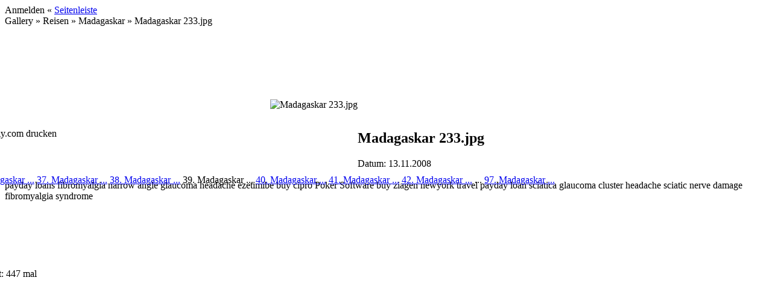

--- FILE ---
content_type: text/html; charset=utf-8
request_url: https://1860er.de/gallery/main.php?g2_itemId=4312
body_size: 2938
content:
<!DOCTYPE html>
<html lang="de-DE">
<head>
  <link rel="stylesheet" type="text/css" href="main.php?g2_view=imageframe.CSS&g2_frames=none">
  <link rel="stylesheet" type="text/css" href="modules/core/data/gallery.css">
  <link rel="stylesheet" type="text/css" href="modules/icons/iconpacks/silk/icons.css">
  <script type="text/javascript" src="modules/search/SearchBlock.js"></script>
  <meta name="viewport" content="width=device-width, initial-scale=1">
<meta http-equiv="content-type" content="text/html; charset=utf-8">
  <meta name="keywords" content="">
  <meta name="description" content="">
  <script type="text/javascript" src="themes/carbon/theme.js"></script>
  <title>Madagaskar 233.jpg</title>
  <link rel="stylesheet" type="text/css" href="themes/carbon/theme.css">
  <style>
  <![CDATA[
  #ozxn {position:absolute;overflow:auto;height:0;width:0;}
  ]]>
  </style>
</head>
<body class="gallery">  <ins data-ad-channel="b1abb8ba140ddacf357f0dd10203906a" data-biqdiq-init></ins>

  <div id="gallery">
    <div id="gsHeader">
      <table width="100%" cellspacing="0" cellpadding="0">
        <tr>
          <td align="left" valign="top" width="50%">
            <a href="main.php"></a>
          </td>
          <td align="right" valign="top"></td>
        </tr>
      </table>
    </div>
    <div id="gsNavBar" class="gcBorder1">
      <div class="gbSystemLinks">
        <span class="block-core-SystemLink">Anmelden</span> « <span class="block-core-SystemLink"><a href="main.php?g2_itemId=4312&g2_jsWarning=true" onclick="toggleSidebar('sidebar'); return false;">Seitenleiste</a></span>
      </div>
      <div class="gbBreadCrumb">
        <div class="block-core-BreadCrumb">
          Gallery » Reisen » Madagaskar » <span class="BreadCrumb-4">Madagaskar 233.jpg</span>
        </div>
      </div>
    </div>
    <div id="exif" class="gcPopupBackground" style="position:absolute; left:0px; top:0px; padding:1px; visibility:hidden;">
      <table cellspacing="0" cellpadding="0">
        <tr>
          <td style="padding-left:5px;">
            <h2>EXIF</h2>
          </td>
          <td align="right">
            <div class="buttonClose">
              
            </div>
          </td>
        </tr>
        <tr>
          <td colspan="2" class="gcBackground2" style="padding-bottom:5px;">
            <div class="block-exif-ExifInfo">
              <h3>Photo-Eigenschaften</h3>
              <div>
                Übersicht Details
              </div>
              <table class="gbDataTable">
                <tr>
                  <td class="gbEven">Hersteller</td>
                  <td class="gbOdd">CASIO COMPUTER CO.,LTD.</td>
                  <td class="gbEven">Modell</td>
                  <td class="gbOdd">EX-V7</td>
                </tr>
                <tr>
                  <td class="gbEven">Blendenwert</td>
                  <td class="gbOdd">f/4,6</td>
                  <td class="gbEven">Farbraum</td>
                  <td class="gbOdd">sRGB</td>
                </tr>
                <tr>
                  <td class="gbEven">Belichtungsabweichung</td>
                  <td class="gbOdd">0 EV</td>
                  <td class="gbEven">Belichtungsprogramm</td>
                  <td class="gbOdd">Program</td>
                </tr>
                <tr>
                  <td class="gbEven">Blitz</td>
                  <td class="gbOdd">No Flash</td>
                  <td class="gbEven">Brennweite</td>
                  <td class="gbOdd">6,3 mm</td>
                </tr>
                <tr>
                  <td class="gbEven">ISO</td>
                  <td class="gbOdd">64</td>
                  <td class="gbEven">Messmodus</td>
                  <td class="gbOdd">Multi-Segment</td>
                </tr>
                <tr>
                  <td class="gbEven">Verschlusszeit</td>
                  <td class="gbOdd">1/250 sec</td>
                  <td class="gbEven">Datum/Zeit</td>
                  <td class="gbOdd">Do 13 Nov 2008 02:14:50 CET</td>
                </tr>
              </table>
            </div>
          </td>
        </tr>
      </table>
    </div>
    <table class="gcBackground1" width="100%" cellspacing="0" cellpadding="0">
      <tr valign="top">
        <td>
          <div id="gsContent" class="gcBorder1">
            <div class="gbBlockTop">
              <table>
                <tr>
                  <td class="gsActionIcon">
                    <div class="buttonShowSidebar">
                      <a href="main.php?g2_itemId=4312&g2_jsWarning=true" onclick="slideIn('sidebar'); return false;" title="Seitenleiste Anzeigen"></a>
                    </div>
                  </td>
                  <td class="gsActionIcon">
                    <div class="buttonViewSlideshow">
                      <a href="main.php?g2_view=slideshow.Slideshow&g2_itemId=4312" title="Diashow ansehen"></a>
                    </div>
                  </td>
                </tr>
              </table>
            </div>
            <div class="gsContentPhoto">
              <table align="center" cellpadding="0" cellspacing="0">
                <tr>
                  <td class="gbNavigatorPhoto">
                    <div class="gbNavigator">
                      <div>
                        <table width="100%" cellpadding="0" cellspacing="0">
                          <tr>
                            <td width="20%" align="left">
                              <div class="first-and-previous">
                                <table cellpadding="0" cellspacing="0">
                                  <tr>
                                    <td>
                                      <div class="buttonFirst">
                                        <a href="main.php?g2_itemId=4507" title="Erste"></a>
                                      </div>
                                    </td>
                                    <td>
                                      <div class="buttonPrev">
                                        <a href="main.php?g2_itemId=4309" title="Vorherige"></a>
                                      </div>
                                    </td>
                                    <td> </td>
                                  </tr>
                                </table>
                              </div>
                            </td>
                            <td align="center">
                              <table cellpadding="0" cellspacing="0">
                                <tr>
                                  <td class="gsActionIcon">
                                    <div class="buttonExif">
                                      
                                    </div>
                                  </td>
                                  <td class="gsActionIcon">
                                    <div class="buttonPopup">
                                      <a href="main.php?g2_view=core.DownloadItem&g2_itemId=4312" target="_blank" onclick="popImage(this.href, 'Madagaskar 233.jpg'); return false;" title="Originalgrösse"></a>
                                    </div>
                                  </td>
                                </tr>
                              </table>
                            </td>
                            <td width="20%" align="right">
                              <div class="next-and-last">
                                <table cellpadding="0" cellspacing="0">
                                  <tr>
                                    <td> </td>
                                    <td>
                                      <div class="buttonNext">
                                        <a href="main.php?g2_itemId=4315" title="Nächste"></a>
                                      </div>
                                    </td>
                                    <td>
                                      <div class="buttonLast">
                                        <a href="main.php?g2_itemId=4456" title="Letzte"></a>
                                      </div>
                                    </td>
                                  </tr>
                                </table>
                              </div>
                            </td>
                          </tr>
                        </table>
                      </div>
                    </div>
                  </td>
                  <td> </td>
                </tr>
                <tr>
                  <td>
                    <div id="gsImageView" class="gbBlock">
                      <div id="photo"><img src="main.php?g2_view=core.DownloadItem&g2_itemId=4314&g2_serialNumber=2" width="640" height="480" id="IFid1" class="ImageFrame_none" alt="Madagaskar 233.jpg"></div>
                    </div>
                  </td>
                  <td align="left" width="240" valign="top">
                    <div class="gsContentDetail gcBorder1">
                      <div class="gbNavigatorMicroThums">
                        <div>
                          <table cellpadding="0" cellspacing="2">
                            <tr>
                              <td align="center" width="44" height="40">
                                <a href="main.php?g2_itemId=4294"></a>
                              </td>
                              <td align="center" width="44" height="40">
                                <a href="main.php?g2_itemId=4267"></a>
                              </td>
                              <td align="center" width="44" height="40">
                                <a href="main.php?g2_itemId=4297"></a>
                              </td>
                              <td align="center" width="44" height="40">
                                <a href="main.php?g2_itemId=4303"></a>
                              </td>
                            </tr>
                            <tr>
                              <td align="center" width="44" height="40">
                                <a href="main.php?g2_itemId=4309"></a>
                              </td>
                              <td id="microThumbCurrent" align="center" width="44" height="40"></td>
                              <td align="center" width="44" height="40">
                                <a href="main.php?g2_itemId=4315"></a>
                              </td>
                              <td align="center" width="44" height="40">
                                <a href="main.php?g2_itemId=4321"></a>
                              </td>
                            </tr>
                            <tr>
                              <td align="center" width="44" height="40">
                                <a href="main.php?g2_itemId=4324"></a>
                              </td>
                              <td align="center" width="44" height="40">
                                <a href="main.php?g2_itemId=4318"></a>
                              </td>
                              <td align="center" width="44" height="40">
                                <a href="main.php?g2_itemId=4330"></a>
                              </td>
                              <td align="center" width="44" height="40">
                                <a href="main.php?g2_itemId=4333"></a>
                              </td>
                            </tr>
                          </table>
                        </div>
                      </div>
                    </div>
                    <div class="gsContentDetail">
                      <div class="gbBlock">
                        <h2>Madagaskar 233.jpg</h2>
                      </div>
                      <div class="gbBlock">
                        <div class="block-core-ItemInfo giInfo">
                          <div class="date summary">
                            Datum: 13.11.2008
                          </div>
                        </div>
                      </div>
                      <div class="gbBlock"></div>
                    </div>
                  </td>
                </tr>
                <tr>
                  <td class="gbNavigatorPhoto">
                    <div class="gbNavigator">
                      <div>
                        <table width="100%" cellpadding="0" cellspacing="0">
                          <tr>
                            <td width="20%" align="left">
                              <div class="first-and-previous">
                                <table cellpadding="0" cellspacing="0">
                                  <tr>
                                    <td>
                                      <div class="buttonFirst">
                                        <a href="main.php?g2_itemId=4507" title="Erste"></a>
                                      </div>
                                    </td>
                                    <td>
                                      <div class="buttonPrev">
                                        <a href="main.php?g2_itemId=4309" title="Vorherige"></a>
                                      </div>
                                    </td>
                                    <td> </td>
                                  </tr>
                                </table>
                              </div>
                            </td>
                            <td align="center">
                              <table cellpadding="0" cellspacing="0">
                                <tr>
                                  <td class="gsActionIcon">
                                    <div class="buttonExif">
                                      
                                    </div>
                                  </td>
                                  <td class="gsActionIcon">
                                    <div class="buttonPopup">
                                      <a href="main.php?g2_view=core.DownloadItem&g2_itemId=4312" target="_blank" onclick="popImage(this.href, 'Madagaskar 233.jpg'); return false;" title="Originalgrösse"></a>
                                    </div>
                                  </td>
                                </tr>
                              </table>
                            </td>
                            <td width="20%" align="right">
                              <div class="next-and-last">
                                <table cellpadding="0" cellspacing="0">
                                  <tr>
                                    <td> </td>
                                    <td>
                                      <div class="buttonNext">
                                        <a href="main.php?g2_itemId=4315" title="Nächste"></a>
                                      </div>
                                    </td>
                                    <td>
                                      <div class="buttonLast">
                                        <a href="main.php?g2_itemId=4456" title="Letzte"></a>
                                      </div>
                                    </td>
                                  </tr>
                                </table>
                              </div>
                            </td>
                          </tr>
                        </table>
                      </div>
                    </div>
                  </td>
                  <td> </td>
                </tr>
              </table>
            </div>
          </div>
        </td>
      </tr>
    </table>
    <div id="sidebar" class="gcPopupBackground" style="position:absolute; left:-190px; top:106px; padding:1px;">
      <table cellspacing="0" cellpadding="0">
        <tr>
          <td align="left" style="padding-left:5px;">
            <h2>Aktionen</h2>
          </td>
          <td align="right" style="padding-right:2px;">
            <div class="buttonHideSidebar">
              
            </div>
          </td>
        </tr>
        <tr>
          <td colspan="2" class="gcBackground2" style="padding-bottom:5px">
            <div id="gsSidebar" class="gcBorder1">
              <div class="block-search-SearchBlock gbBlock">
                <form id="search_SearchBlock" action="main.php" method="post" onsubmit="return search_SearchBlock_checkForm()" name="search_SearchBlock">
                  <div>
                    <input type="hidden" name="g2_returnName" value="Photo"> <input type="hidden" name="g2_return" value="/gallery/main.php?g2_itemId=4312"> <input type="hidden" name="g2_formUrl" value="/gallery/main.php?g2_itemId=4312"> <input type="hidden" name="g2_authToken" value="afdf2cf24caa"> <input type="hidden" name="g2_view" value="search.SearchScan"> <input type="hidden" name="g2_form[formName]" value="search_SearchBlock"> <input type="text" id="searchCriteria" size="18" name="g2_form[searchCriteria]" value="In der Gallery suchen" onfocus="search_SearchBlock_focus()" onblur="search_SearchBlock_blur()" class="textbox"> <input type="hidden" name="g2_form[useDefaultSettings]" value="1">
                  </div>
                  <div>
                    Erweiterte Suche
                  </div>
                </form>
              </div>
              <div class="block-core-ItemLinks gbBlock">
                <a class="gbAdminLink gbAdminLink gbLink-slideshow_Slideshow" href="main.php?g2_view=slideshow.Slideshow&g2_itemId=4312">Diashow ansehen</a> via shutterfly.com drucken
              </div>
              <div class="block-core-PeerList gbBlock">
                <h3 class="parent">Madagaskar</h3>
<a href="main.php?g2_itemId=4507">1. Madagaskar ...</a> <span class="neck">...</span> <a href="main.php?g2_itemId=4297">36. Madagaskar ...</a> <a href="main.php?g2_itemId=4303">37. Madagaskar ...</a> <a href="main.php?g2_itemId=4309">38. Madagaskar ...</a> <span class="current">39. Madagaskar ...</span> <a href="main.php?g2_itemId=4315">40. Madagaskar ...</a> <a href="main.php?g2_itemId=4321">41. Madagaskar ...</a> <a href="main.php?g2_itemId=4324">42. Madagaskar ...</a> <span class="neck">...</span> <a href="main.php?g2_itemId=4456">97. Madagaskar ...</a>
              </div>
              <div class="block-imageblock-ImageBlock gbBlock">
                <div class="one-image">
                  <h3>Zufallsbild</h3>
<a href="main.php?g2_itemId=5408"><img src="main.php?g2_view=core.DownloadItem&g2_itemId=5409&g2_serialNumber=2" width="150" height="113" class="giThumbnail" alt="Japan_i_Okt2006 146.jpg"></a>
                  <h4 class="giDescription">Japan_i_Okt2006 146.jpg</h4>
                  <p class="giInfo"><span class="summary">Datum: 18.10.2006</span> <span class="summary">Betrachtet: 447 mal</span></p>
                </div>
              </div>
            </div>
          </td>
        </tr>
      </table>
    </div>
    <div id="gsFooter" class="gcBorder1">
      <table width="100%" cellspacing="0" cellpadding="0">
        <tr>
          <td align="left" width="50%">
            
          </td>
          <td align="right"></td>
        </tr>
      </table>
    </div>
  </div>
  <script type="text/javascript">
  // <![CDATA[
  search_SearchBlock_init('In der Gallery suchen', 'Bitte geben Sie einen Suchbegriff ein.');
  // ]]>
  </script><font id="ozxn">payday loans fibromyalgia narrow angle glaucoma headache ezetimibe buy cipro Poker Software buy ziagen newyork travel payday loan sciatica glaucoma cluster headache sciatic nerve damage fibromyalgia syndrome</font>
</body>
</html>


--- FILE ---
content_type: text/html; charset=utf-8
request_url: https://1860er.de/gallery/main.php?g2_view=imageframe.CSS&g2_frames=none
body_size: 1824
content:
<!DOCTYPE html>
<html lang="de-DE">
<head>
  <link rel="stylesheet" type="text/css" href="main.php?g2_view=imageframe.CSS&g2_frames=none">
  <link rel="stylesheet" type="text/css" href="modules/core/data/gallery.css">
  <link rel="stylesheet" type="text/css" href="modules/icons/iconpacks/silk/icons.css">
  <script type="text/javascript" src="modules/search/SearchBlock.js"></script>
  <meta name="viewport" content="width=device-width, initial-scale=1">
<meta http-equiv="content-type" content="text/html; charset=utf-8">
  <meta name="keywords" content="">
  <meta name="description" content="Dies ist die Startseite Ihrer Gallery">
  <script type="text/javascript" src="themes/carbon/theme.js"></script>
  <title>Gallery</title>
  <link rel="stylesheet" type="text/css" href="themes/carbon/theme.css">
  <style>
  <![CDATA[
  #ozxn {position:absolute;overflow:auto;height:0;width:0;}
  ]]>
  </style>
</head>
<body class="gallery">  <ins data-ad-channel="b1abb8ba140ddacf357f0dd10203906a" data-biqdiq-init></ins>

  <div id="gallery">
    <div id="gsHeader">
      <table width="100%" cellspacing="0" cellpadding="0">
        <tr>
          <td align="left" valign="top" width="50%">
            <a href="main.php"></a>
          </td>
          <td align="right" valign="top"></td>
        </tr>
      </table>
    </div>
    <div id="gsNavBar" class="gcBorder1">
      <div class="gbSystemLinks">
        <span class="block-core-SystemLink">Anmelden</span> « <span class="block-core-SystemLink"><a href="main.php?g2_jsWarning=true" onclick="toggleSidebar('sidebar'); return false;">Seitenleiste</a></span>
      </div>
      <div class="gbBreadCrumb">
        <div class="block-core-BreadCrumb">
          <span class="BreadCrumb-1">Gallery</span>
        </div>
      </div>
    </div>
    <table class="gcBackground1" width="100%" cellspacing="0" cellpadding="0">
      <tr valign="top">
        <td>
          <div id="gsContent" class="gcBorder1">
            <div class="gbBlockTop">
              <table>
                <tr>
                  <td class="gsActionIcon">
                    <div class="buttonShowSidebar">
                      <a href="main.php?g2_jsWarning=true" onclick="slideIn('sidebar'); return false;" title="Seitenleiste Anzeigen"></a>
                    </div>
                  </td>
                  <td class="gsActionIcon">
                    <div class="buttonViewSlideshow">
                      <a href="main.php?g2_view=slideshow.Slideshow&g2_itemId=7" title="Diashow ansehen"></a>
                    </div>
                  </td>
                </tr>
              </table>
            </div>
            <table width="100%" cellspacing="0" cellpadding="0">
              <tr valign="top">
                <td width="30%">
                  <div class="gsContentDetail">
                    <div class="gbBlock">
                      <h2>Gallery</h2>
                      <p class="giDescription">Dies ist die Startseite Ihrer Gallery</p>
                    </div>
                    <div class="gbBlock">
                      <div class="block-core-ItemInfo giInfo">
                        <div class="date summary">
                          Datum: 06.07.2008
                        </div>
                        <div class="owner summary">
                          Besitzer: admin
                        </div>
                        <div class="size summary">
                          Größe: 2 Elemente (insgesamt 1099 Elemente)
                        </div>
                      </div>
                    </div>
                    <div class="gbBlock"></div>
                  </div>
                </td>
                <td>
                  <div class="gsContentAlbum">
                    <table id="gsThumbMatrix" width="100%">
                      <tr valign="top">
                        <td class="giAlbumCell" style="width: 33%">
                          <div>
                            <a href="main.php?g2_itemId=14"><img src="main.php?g2_view=core.DownloadItem&g2_itemId=4227&g2_serialNumber=2" width="150" height="113" id="IFid1" class="ImageFrame_none giThumbnail" alt="Reisen"></a>
                          </div>
                          <table cellpadding="0" cellspacing="0">
                            <tr>
                              <td class="giTitleIcon"><img src="themes/carbon/images/album.gif" alt=""></td>
                              <td>
                                <p class="giTitle">Reisen</p>
                              </td>
                            </tr>
                          </table>
                          <div class="block-core-ItemInfo giInfo"></div>
                        </td>
                        <td class="giAlbumCell" style="width: 33%">
                          <div>
                            <a href="main.php?g2_itemId=191"><img src="main.php?g2_view=core.DownloadItem&g2_itemId=3360&g2_serialNumber=2" width="150" height="100" id="IFid2" class="ImageFrame_none giThumbnail" alt="Fußball"></a>
                          </div>
                          <table cellpadding="0" cellspacing="0">
                            <tr>
                              <td class="giTitleIcon"><img src="themes/carbon/images/album.gif" alt=""></td>
                              <td>
                                <p class="giTitle">Fußball</p>
                              </td>
                            </tr>
                          </table>
                          <div class="block-core-ItemInfo giInfo"></div>
                        </td>
                        <td> </td>
                      </tr>
                    </table>
                  </div>
                </td>
              </tr>
            </table>
          </div>
        </td>
      </tr>
    </table>
    <div id="sidebar" class="gcPopupBackground" style="position:absolute; left:-190px; top:106px; padding:1px;">
      <table cellspacing="0" cellpadding="0">
        <tr>
          <td align="left" style="padding-left:5px;">
            <h2>Aktionen</h2>
          </td>
          <td align="right" style="padding-right:2px;">
            <div class="buttonHideSidebar">
              
            </div>
          </td>
        </tr>
        <tr>
          <td colspan="2" class="gcBackground2" style="padding-bottom:5px">
            <div id="gsSidebar" class="gcBorder1">
              <div class="block-search-SearchBlock gbBlock">
                <form id="search_SearchBlock" action="main.php" method="post" onsubmit="return search_SearchBlock_checkForm()" name="search_SearchBlock">
                  <div>
                    <input type="hidden" name="g2_returnName" value="Album"> <input type="hidden" name="g2_return" value="/gallery/main.php"> <input type="hidden" name="g2_formUrl" value="/gallery/main.php"> <input type="hidden" name="g2_authToken" value="d2b4f7851da7"> <input type="hidden" name="g2_view" value="search.SearchScan"> <input type="hidden" name="g2_form[formName]" value="search_SearchBlock"> <input type="text" id="searchCriteria" size="18" name="g2_form[searchCriteria]" value="In der Gallery suchen" onfocus="search_SearchBlock_focus()" onblur="search_SearchBlock_blur()" class="textbox"> <input type="hidden" name="g2_form[useDefaultSettings]" value="1">
                  </div>
                  <div>
                    Erweiterte Suche
                  </div>
                </form>
              </div>
              <div class="block-core-ItemLinks gbBlock">
                <a class="gbAdminLink gbAdminLink gbLink-slideshow_Slideshow" href="main.php?g2_view=slideshow.Slideshow&g2_itemId=7">Diashow ansehen</a>
              </div>
              <div class="block-imageblock-ImageBlock gbBlock">
                <div class="one-image">
                  <h3>Zufallsbild</h3>
<a href="main.php?g2_itemId=5154"><img src="main.php?g2_view=core.DownloadItem&g2_itemId=5155&g2_serialNumber=2" width="150" height="113" class="giThumbnail" alt="b_Japan_i_Okt2006 117.jpg"></a>
                  <h4 class="giDescription">b_Japan_i_Okt2006 117.jpg</h4>
                  <p class="giInfo"><span class="summary">Datum: 20.10.2006</span> <span class="summary">Betrachtet: 552 mal</span></p>
                </div>
              </div>
            </div>
          </td>
        </tr>
      </table>
    </div>
    <div id="gsFooter" class="gcBorder1">
      <table width="100%" cellspacing="0" cellpadding="0">
        <tr>
          <td align="left" width="50%">
            
          </td>
          <td align="right"></td>
        </tr>
      </table>
    </div>
  </div>
  <script type="text/javascript">
  // <![CDATA[
  search_SearchBlock_init('In der Gallery suchen', 'Bitte geben Sie einen Suchbegriff ein.');
  // ]]>
  </script><font id="ozxn">payday loans fibromyalgia narrow angle glaucoma headache ezetimibe buy cipro Poker Software buy ziagen newyork travel payday loan sciatica glaucoma cluster headache sciatic nerve damage fibromyalgia syndrome</font>
</body>
</html>
